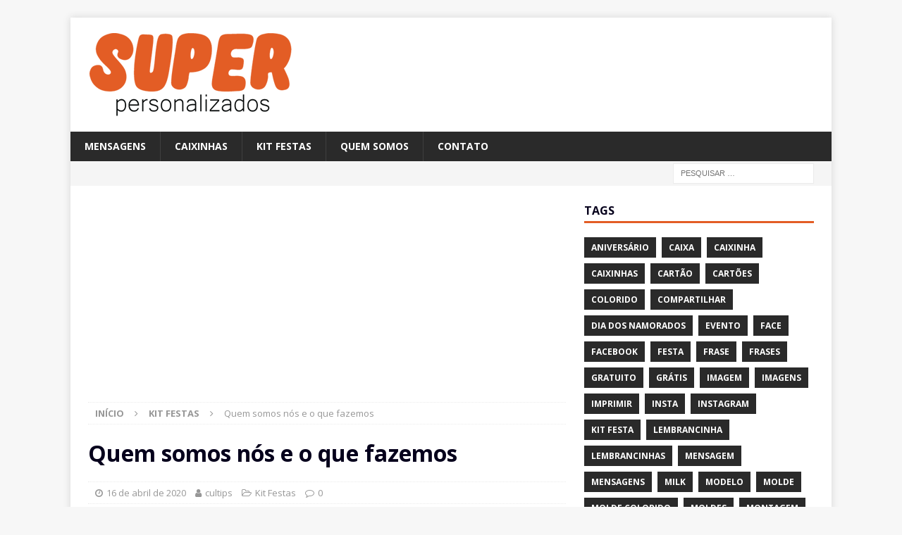

--- FILE ---
content_type: text/html; charset=utf-8
request_url: https://www.google.com/recaptcha/api2/aframe
body_size: 268
content:
<!DOCTYPE HTML><html><head><meta http-equiv="content-type" content="text/html; charset=UTF-8"></head><body><script nonce="XQEizb9MhcGU1ZlVRIfw9g">/** Anti-fraud and anti-abuse applications only. See google.com/recaptcha */ try{var clients={'sodar':'https://pagead2.googlesyndication.com/pagead/sodar?'};window.addEventListener("message",function(a){try{if(a.source===window.parent){var b=JSON.parse(a.data);var c=clients[b['id']];if(c){var d=document.createElement('img');d.src=c+b['params']+'&rc='+(localStorage.getItem("rc::a")?sessionStorage.getItem("rc::b"):"");window.document.body.appendChild(d);sessionStorage.setItem("rc::e",parseInt(sessionStorage.getItem("rc::e")||0)+1);localStorage.setItem("rc::h",'1769140244570');}}}catch(b){}});window.parent.postMessage("_grecaptcha_ready", "*");}catch(b){}</script></body></html>

--- FILE ---
content_type: text/javascript; charset=utf-8
request_url: https://superpersonalizados.com.br/wp-content/cache/autoptimize/autoptimize_single_a2cbdff1aadfd7dcf60b15b73e317bfa.php?ver=6.0.11
body_size: 218
content:
jQuery(document).ready(function(){function isNegative(num){if(Math.sign(num)===-1){return true;}
return false;}
jQuery('.wp-block-image').each(function(index){var $this=jQuery(this);var img=jQuery(this).find('img');var container=img.parent();var containerwidth=container.width();var imgwidth=jQuery(this).find('img').attr('width');var url=jQuery(this).find('img').attr('src');var alt=jQuery(this).find('img').attr('alt');container.append('<div class="printbtn" style="width:40px;position:relative;bottom:60px;"><button id="'+index+'" class="print-btn" style="background:transparent;width:45px;color:#000;padding:5px;border:none;box-shadow:none;cursor:pointer"><img src="https://boracolorir.com.br/wp-content/uploads/2022/12/imprimir.png" alt="Imprimir" width="35" /></button></div>');var btn=jQuery(this).find('.printbtn');var dif=parseInt((containerwidth-imgwidth)/2+10);if(isNegative(dif)){dif=10;}
if(dif>100){dif=10;}
var diff=dif+'px';if(container.hasClass('aligncenter')){if(containerwidth==imgwidth){btn.css('left','15px');}else{btn.css('left',diff);}}else{btn.css('left','15px');}
container.css('margin-bottom','-40px');});jQuery('.print-btn').on('click',function(){var theID=jQuery(this).attr('id');jQuery('.wp-block-image').each(function(index){if(theID==index){var img=jQuery(this).find('img').attr('src');printJS({printable:img,type:'image'})}});});});